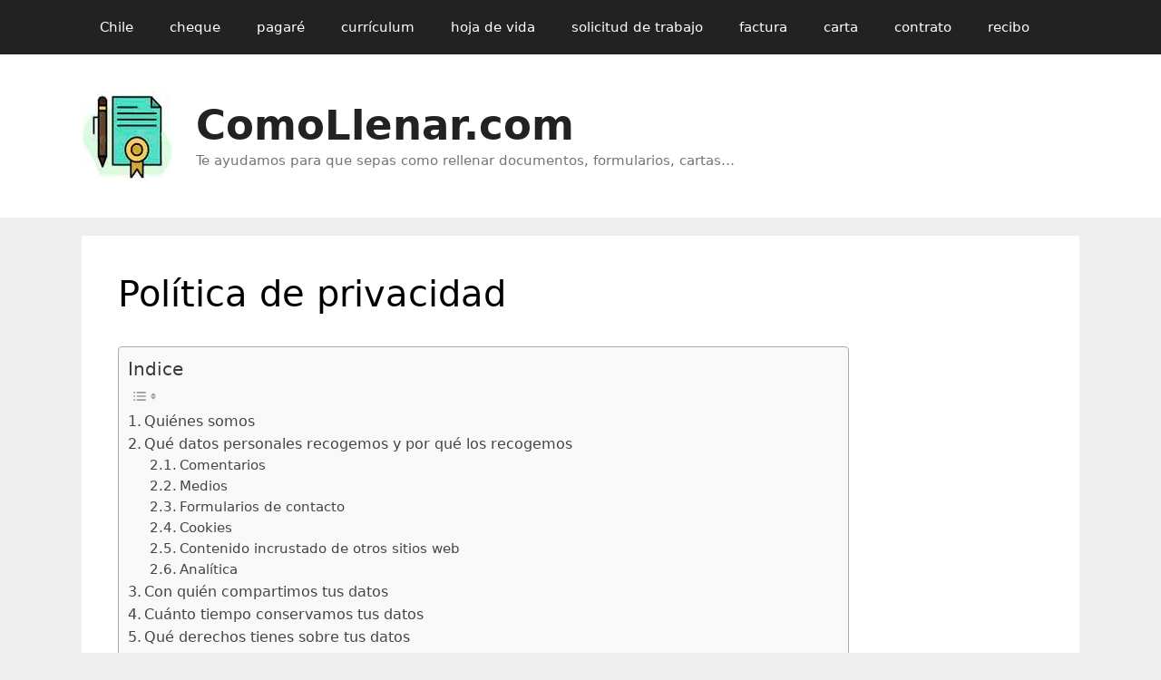

--- FILE ---
content_type: text/html; charset=UTF-8
request_url: https://comollenar.com/politica-privacidad/
body_size: 11069
content:
<!DOCTYPE html>
<html lang="es">
<head>
	<meta charset="UTF-8">
	<meta name='robots' content='noindex, nofollow' />
	<style>img:is([sizes="auto" i], [sizes^="auto," i]) { contain-intrinsic-size: 3000px 1500px }</style>
	<meta name="viewport" content="width=device-width, initial-scale=1">
	<!-- This site is optimized with the Yoast SEO Premium plugin v21.5 (Yoast SEO v24.1) - https://yoast.com/wordpress/plugins/seo/ -->
	<title>▷ Política de privacidad - ComoLlenar.com</title>
	<meta name="description" content="Quieres saber Política de privacidad correctamente. ✅ Te explico paso a paso como lo puedes hacer. Para que tenga completa validez." />
	<meta property="og:locale" content="es_ES" />
	<meta property="og:type" content="article" />
	<meta property="og:title" content="Política de privacidad" />
	<meta property="og:description" content="Quieres saber Política de privacidad correctamente. ✅ Te explico paso a paso como lo puedes hacer. Para que tenga completa validez." />
	<meta property="og:url" content="https://comollenar.com/politica-privacidad/" />
	<meta property="og:site_name" content="ComoLlenar.com" />
	<meta property="article:modified_time" content="2019-04-02T17:12:44+00:00" />
	<meta name="twitter:card" content="summary_large_image" />
	<meta name="twitter:label1" content="Tiempo de lectura" />
	<meta name="twitter:data1" content="4 minutos" />
	<script type="application/ld+json" class="yoast-schema-graph">{"@context":"https://schema.org","@graph":[{"@type":"WebPage","@id":"https://comollenar.com/politica-privacidad/","url":"https://comollenar.com/politica-privacidad/","name":"▷ Política de privacidad - ComoLlenar.com","isPartOf":{"@id":"https://comollenar.com/#website"},"datePublished":"2018-12-20T15:46:57+00:00","dateModified":"2019-04-02T17:12:44+00:00","description":"Quieres saber Política de privacidad correctamente. ✅ Te explico paso a paso como lo puedes hacer. Para que tenga completa validez.","breadcrumb":{"@id":"https://comollenar.com/politica-privacidad/#breadcrumb"},"inLanguage":"es","potentialAction":[{"@type":"ReadAction","target":["https://comollenar.com/politica-privacidad/"]}]},{"@type":"BreadcrumbList","@id":"https://comollenar.com/politica-privacidad/#breadcrumb","itemListElement":[{"@type":"ListItem","position":1,"name":"Portada","item":"https://comollenar.com/"},{"@type":"ListItem","position":2,"name":"Política de privacidad"}]},{"@type":"WebSite","@id":"https://comollenar.com/#website","url":"https://comollenar.com/","name":"ComoLlenar.com","description":"Te ayudamos  para que sepas como rellenar documentos, formularios, cartas...","publisher":{"@id":"https://comollenar.com/#organization"},"potentialAction":[{"@type":"SearchAction","target":{"@type":"EntryPoint","urlTemplate":"https://comollenar.com/?s={search_term_string}"},"query-input":{"@type":"PropertyValueSpecification","valueRequired":true,"valueName":"search_term_string"}}],"inLanguage":"es"},{"@type":"Organization","@id":"https://comollenar.com/#organization","name":"ComoLlenar.com","url":"https://comollenar.com/","logo":{"@type":"ImageObject","inLanguage":"es","@id":"https://comollenar.com/#/schema/logo/image/","url":"https://comollenar.com/wp-content/uploads/2020/02/cropped-comollenar.jpg","contentUrl":"https://comollenar.com/wp-content/uploads/2020/02/cropped-comollenar.jpg","width":100,"height":100,"caption":"ComoLlenar.com"},"image":{"@id":"https://comollenar.com/#/schema/logo/image/"}}]}</script>
	<!-- / Yoast SEO Premium plugin. -->


<link   rel='stylesheet' id='wp-block-library-css' href='https://comollenar.com/wp-includes/css/dist/block-library/style.min.css?ver=6.7.4' media='all' />
<link   rel='stylesheet' id='flex-posts-css' href='https://comollenar.com/wp-content/plugins/flex-posts/public/css/flex-posts.min.css?ver=1.11.0' media='all' />
<style id='classic-theme-styles-inline-css'>
/*! This file is auto-generated */
.wp-block-button__link{color:#fff;background-color:#32373c;border-radius:9999px;box-shadow:none;text-decoration:none;padding:calc(.667em + 2px) calc(1.333em + 2px);font-size:1.125em}.wp-block-file__button{background:#32373c;color:#fff;text-decoration:none}
</style>
<style id='global-styles-inline-css'>
:root{--wp--preset--aspect-ratio--square: 1;--wp--preset--aspect-ratio--4-3: 4/3;--wp--preset--aspect-ratio--3-4: 3/4;--wp--preset--aspect-ratio--3-2: 3/2;--wp--preset--aspect-ratio--2-3: 2/3;--wp--preset--aspect-ratio--16-9: 16/9;--wp--preset--aspect-ratio--9-16: 9/16;--wp--preset--color--black: #000000;--wp--preset--color--cyan-bluish-gray: #abb8c3;--wp--preset--color--white: #ffffff;--wp--preset--color--pale-pink: #f78da7;--wp--preset--color--vivid-red: #cf2e2e;--wp--preset--color--luminous-vivid-orange: #ff6900;--wp--preset--color--luminous-vivid-amber: #fcb900;--wp--preset--color--light-green-cyan: #7bdcb5;--wp--preset--color--vivid-green-cyan: #00d084;--wp--preset--color--pale-cyan-blue: #8ed1fc;--wp--preset--color--vivid-cyan-blue: #0693e3;--wp--preset--color--vivid-purple: #9b51e0;--wp--preset--color--contrast: var(--contrast);--wp--preset--color--contrast-2: var(--contrast-2);--wp--preset--color--contrast-3: var(--contrast-3);--wp--preset--color--base: var(--base);--wp--preset--color--base-2: var(--base-2);--wp--preset--color--base-3: var(--base-3);--wp--preset--color--accent: var(--accent);--wp--preset--gradient--vivid-cyan-blue-to-vivid-purple: linear-gradient(135deg,rgba(6,147,227,1) 0%,rgb(155,81,224) 100%);--wp--preset--gradient--light-green-cyan-to-vivid-green-cyan: linear-gradient(135deg,rgb(122,220,180) 0%,rgb(0,208,130) 100%);--wp--preset--gradient--luminous-vivid-amber-to-luminous-vivid-orange: linear-gradient(135deg,rgba(252,185,0,1) 0%,rgba(255,105,0,1) 100%);--wp--preset--gradient--luminous-vivid-orange-to-vivid-red: linear-gradient(135deg,rgba(255,105,0,1) 0%,rgb(207,46,46) 100%);--wp--preset--gradient--very-light-gray-to-cyan-bluish-gray: linear-gradient(135deg,rgb(238,238,238) 0%,rgb(169,184,195) 100%);--wp--preset--gradient--cool-to-warm-spectrum: linear-gradient(135deg,rgb(74,234,220) 0%,rgb(151,120,209) 20%,rgb(207,42,186) 40%,rgb(238,44,130) 60%,rgb(251,105,98) 80%,rgb(254,248,76) 100%);--wp--preset--gradient--blush-light-purple: linear-gradient(135deg,rgb(255,206,236) 0%,rgb(152,150,240) 100%);--wp--preset--gradient--blush-bordeaux: linear-gradient(135deg,rgb(254,205,165) 0%,rgb(254,45,45) 50%,rgb(107,0,62) 100%);--wp--preset--gradient--luminous-dusk: linear-gradient(135deg,rgb(255,203,112) 0%,rgb(199,81,192) 50%,rgb(65,88,208) 100%);--wp--preset--gradient--pale-ocean: linear-gradient(135deg,rgb(255,245,203) 0%,rgb(182,227,212) 50%,rgb(51,167,181) 100%);--wp--preset--gradient--electric-grass: linear-gradient(135deg,rgb(202,248,128) 0%,rgb(113,206,126) 100%);--wp--preset--gradient--midnight: linear-gradient(135deg,rgb(2,3,129) 0%,rgb(40,116,252) 100%);--wp--preset--font-size--small: 13px;--wp--preset--font-size--medium: 20px;--wp--preset--font-size--large: 36px;--wp--preset--font-size--x-large: 42px;--wp--preset--spacing--20: 0.44rem;--wp--preset--spacing--30: 0.67rem;--wp--preset--spacing--40: 1rem;--wp--preset--spacing--50: 1.5rem;--wp--preset--spacing--60: 2.25rem;--wp--preset--spacing--70: 3.38rem;--wp--preset--spacing--80: 5.06rem;--wp--preset--shadow--natural: 6px 6px 9px rgba(0, 0, 0, 0.2);--wp--preset--shadow--deep: 12px 12px 50px rgba(0, 0, 0, 0.4);--wp--preset--shadow--sharp: 6px 6px 0px rgba(0, 0, 0, 0.2);--wp--preset--shadow--outlined: 6px 6px 0px -3px rgba(255, 255, 255, 1), 6px 6px rgba(0, 0, 0, 1);--wp--preset--shadow--crisp: 6px 6px 0px rgba(0, 0, 0, 1);}:where(.is-layout-flex){gap: 0.5em;}:where(.is-layout-grid){gap: 0.5em;}body .is-layout-flex{display: flex;}.is-layout-flex{flex-wrap: wrap;align-items: center;}.is-layout-flex > :is(*, div){margin: 0;}body .is-layout-grid{display: grid;}.is-layout-grid > :is(*, div){margin: 0;}:where(.wp-block-columns.is-layout-flex){gap: 2em;}:where(.wp-block-columns.is-layout-grid){gap: 2em;}:where(.wp-block-post-template.is-layout-flex){gap: 1.25em;}:where(.wp-block-post-template.is-layout-grid){gap: 1.25em;}.has-black-color{color: var(--wp--preset--color--black) !important;}.has-cyan-bluish-gray-color{color: var(--wp--preset--color--cyan-bluish-gray) !important;}.has-white-color{color: var(--wp--preset--color--white) !important;}.has-pale-pink-color{color: var(--wp--preset--color--pale-pink) !important;}.has-vivid-red-color{color: var(--wp--preset--color--vivid-red) !important;}.has-luminous-vivid-orange-color{color: var(--wp--preset--color--luminous-vivid-orange) !important;}.has-luminous-vivid-amber-color{color: var(--wp--preset--color--luminous-vivid-amber) !important;}.has-light-green-cyan-color{color: var(--wp--preset--color--light-green-cyan) !important;}.has-vivid-green-cyan-color{color: var(--wp--preset--color--vivid-green-cyan) !important;}.has-pale-cyan-blue-color{color: var(--wp--preset--color--pale-cyan-blue) !important;}.has-vivid-cyan-blue-color{color: var(--wp--preset--color--vivid-cyan-blue) !important;}.has-vivid-purple-color{color: var(--wp--preset--color--vivid-purple) !important;}.has-black-background-color{background-color: var(--wp--preset--color--black) !important;}.has-cyan-bluish-gray-background-color{background-color: var(--wp--preset--color--cyan-bluish-gray) !important;}.has-white-background-color{background-color: var(--wp--preset--color--white) !important;}.has-pale-pink-background-color{background-color: var(--wp--preset--color--pale-pink) !important;}.has-vivid-red-background-color{background-color: var(--wp--preset--color--vivid-red) !important;}.has-luminous-vivid-orange-background-color{background-color: var(--wp--preset--color--luminous-vivid-orange) !important;}.has-luminous-vivid-amber-background-color{background-color: var(--wp--preset--color--luminous-vivid-amber) !important;}.has-light-green-cyan-background-color{background-color: var(--wp--preset--color--light-green-cyan) !important;}.has-vivid-green-cyan-background-color{background-color: var(--wp--preset--color--vivid-green-cyan) !important;}.has-pale-cyan-blue-background-color{background-color: var(--wp--preset--color--pale-cyan-blue) !important;}.has-vivid-cyan-blue-background-color{background-color: var(--wp--preset--color--vivid-cyan-blue) !important;}.has-vivid-purple-background-color{background-color: var(--wp--preset--color--vivid-purple) !important;}.has-black-border-color{border-color: var(--wp--preset--color--black) !important;}.has-cyan-bluish-gray-border-color{border-color: var(--wp--preset--color--cyan-bluish-gray) !important;}.has-white-border-color{border-color: var(--wp--preset--color--white) !important;}.has-pale-pink-border-color{border-color: var(--wp--preset--color--pale-pink) !important;}.has-vivid-red-border-color{border-color: var(--wp--preset--color--vivid-red) !important;}.has-luminous-vivid-orange-border-color{border-color: var(--wp--preset--color--luminous-vivid-orange) !important;}.has-luminous-vivid-amber-border-color{border-color: var(--wp--preset--color--luminous-vivid-amber) !important;}.has-light-green-cyan-border-color{border-color: var(--wp--preset--color--light-green-cyan) !important;}.has-vivid-green-cyan-border-color{border-color: var(--wp--preset--color--vivid-green-cyan) !important;}.has-pale-cyan-blue-border-color{border-color: var(--wp--preset--color--pale-cyan-blue) !important;}.has-vivid-cyan-blue-border-color{border-color: var(--wp--preset--color--vivid-cyan-blue) !important;}.has-vivid-purple-border-color{border-color: var(--wp--preset--color--vivid-purple) !important;}.has-vivid-cyan-blue-to-vivid-purple-gradient-background{background: var(--wp--preset--gradient--vivid-cyan-blue-to-vivid-purple) !important;}.has-light-green-cyan-to-vivid-green-cyan-gradient-background{background: var(--wp--preset--gradient--light-green-cyan-to-vivid-green-cyan) !important;}.has-luminous-vivid-amber-to-luminous-vivid-orange-gradient-background{background: var(--wp--preset--gradient--luminous-vivid-amber-to-luminous-vivid-orange) !important;}.has-luminous-vivid-orange-to-vivid-red-gradient-background{background: var(--wp--preset--gradient--luminous-vivid-orange-to-vivid-red) !important;}.has-very-light-gray-to-cyan-bluish-gray-gradient-background{background: var(--wp--preset--gradient--very-light-gray-to-cyan-bluish-gray) !important;}.has-cool-to-warm-spectrum-gradient-background{background: var(--wp--preset--gradient--cool-to-warm-spectrum) !important;}.has-blush-light-purple-gradient-background{background: var(--wp--preset--gradient--blush-light-purple) !important;}.has-blush-bordeaux-gradient-background{background: var(--wp--preset--gradient--blush-bordeaux) !important;}.has-luminous-dusk-gradient-background{background: var(--wp--preset--gradient--luminous-dusk) !important;}.has-pale-ocean-gradient-background{background: var(--wp--preset--gradient--pale-ocean) !important;}.has-electric-grass-gradient-background{background: var(--wp--preset--gradient--electric-grass) !important;}.has-midnight-gradient-background{background: var(--wp--preset--gradient--midnight) !important;}.has-small-font-size{font-size: var(--wp--preset--font-size--small) !important;}.has-medium-font-size{font-size: var(--wp--preset--font-size--medium) !important;}.has-large-font-size{font-size: var(--wp--preset--font-size--large) !important;}.has-x-large-font-size{font-size: var(--wp--preset--font-size--x-large) !important;}
:where(.wp-block-post-template.is-layout-flex){gap: 1.25em;}:where(.wp-block-post-template.is-layout-grid){gap: 1.25em;}
:where(.wp-block-columns.is-layout-flex){gap: 2em;}:where(.wp-block-columns.is-layout-grid){gap: 2em;}
:root :where(.wp-block-pullquote){font-size: 1.5em;line-height: 1.6;}
</style>
<link   rel='stylesheet' id='interlinkswp-css' href='https://comollenar.com/wp-content/plugins/interlinkswp/include/../assets/css/main.css?ver=2.4.4' media='all' />
<link   rel='stylesheet' id='kk-star-ratings-css' href='https://comollenar.com/wp-content/plugins/kk-star-ratings/src/core/public/css/kk-star-ratings.min.css?ver=5.4.10.1' media='all' />
<link   rel='stylesheet' id='crp-style-rounded-thumbs-css' href='https://comollenar.com/wp-content/plugins/contextual-related-posts/css/rounded-thumbs.min.css?ver=3.6.1' media='all' />
<style id='crp-style-rounded-thumbs-inline-css'>

			.crp_related.crp-rounded-thumbs a {
				width: 150px;
                height: 150px;
				text-decoration: none;
			}
			.crp_related.crp-rounded-thumbs img {
				max-width: 150px;
				margin: auto;
			}
			.crp_related.crp-rounded-thumbs .crp_title {
				width: 100%;
			}
			
</style>
<link   rel='stylesheet' id='ez-toc-css' href='https://comollenar.com/wp-content/plugins/easy-table-of-contents/assets/css/screen.min.css?ver=2.0.71' media='all' />
<style id='ez-toc-inline-css'>
div#ez-toc-container .ez-toc-title {font-size: 120%;}div#ez-toc-container .ez-toc-title {font-weight: 500;}div#ez-toc-container ul li {font-size: 95%;}div#ez-toc-container ul li {font-weight: 500;}div#ez-toc-container nav ul ul li {font-size: 90%;}
.ez-toc-container-direction {direction: ltr;}.ez-toc-counter ul{counter-reset: item ;}.ez-toc-counter nav ul li a::before {content: counters(item, '.', decimal) '. ';display: inline-block;counter-increment: item;flex-grow: 0;flex-shrink: 0;margin-right: .2em; float: left; }.ez-toc-widget-direction {direction: ltr;}.ez-toc-widget-container ul{counter-reset: item ;}.ez-toc-widget-container nav ul li a::before {content: counters(item, '.', decimal) '. ';display: inline-block;counter-increment: item;flex-grow: 0;flex-shrink: 0;margin-right: .2em; float: left; }
</style>
<link   rel='stylesheet' id='generate-style-grid-css' href='https://comollenar.com/wp-content/themes/generatepress/assets/css/unsemantic-grid.min.css?ver=3.5.1' media='all' />
<link   rel='stylesheet' id='generate-style-css' href='https://comollenar.com/wp-content/themes/generatepress/assets/css/style.min.css?ver=3.5.1' media='all' />
<style id='generate-style-inline-css'>
.entry-header .entry-meta {display:none;}
body{background-color:#efefef;color:#3a3a3a;}a{color:#1e73be;}a:hover, a:focus, a:active{color:#000000;}body .grid-container{max-width:1100px;}.wp-block-group__inner-container{max-width:1100px;margin-left:auto;margin-right:auto;}.dropdown-click .main-navigation ul ul{display:none;visibility:hidden;}.dropdown-click .main-navigation ul ul ul.toggled-on{left:0;top:auto;position:relative;box-shadow:none;border-bottom:1px solid rgba(0,0,0,0.05);}.dropdown-click .main-navigation ul ul li:last-child > ul.toggled-on{border-bottom:0;}.dropdown-click .main-navigation ul.toggled-on, .dropdown-click .main-navigation ul li.sfHover > ul.toggled-on{display:block;left:auto;right:auto;opacity:1;visibility:visible;pointer-events:auto;height:auto;overflow:visible;float:none;}.dropdown-click .main-navigation.sub-menu-left .sub-menu.toggled-on, .dropdown-click .main-navigation.sub-menu-left ul li.sfHover > ul.toggled-on{right:0;}.dropdown-click nav ul ul ul{background-color:transparent;}.dropdown-click .widget-area .main-navigation ul ul{top:auto;position:absolute;float:none;width:100%;left:-99999px;}.dropdown-click .widget-area .main-navigation ul ul.toggled-on{position:relative;left:0;right:0;}.dropdown-click .widget-area.sidebar .main-navigation ul li.sfHover ul, .dropdown-click .widget-area.sidebar .main-navigation ul li:hover ul{right:0;left:0;}.dropdown-click .sfHover > a > .dropdown-menu-toggle > .gp-icon svg{transform:rotate(180deg);}.menu-item-has-children  .dropdown-menu-toggle[role="presentation"]{pointer-events:none;}:root{--contrast:#222222;--contrast-2:#575760;--contrast-3:#b2b2be;--base:#f0f0f0;--base-2:#f7f8f9;--base-3:#ffffff;--accent:#1e73be;}:root .has-contrast-color{color:var(--contrast);}:root .has-contrast-background-color{background-color:var(--contrast);}:root .has-contrast-2-color{color:var(--contrast-2);}:root .has-contrast-2-background-color{background-color:var(--contrast-2);}:root .has-contrast-3-color{color:var(--contrast-3);}:root .has-contrast-3-background-color{background-color:var(--contrast-3);}:root .has-base-color{color:var(--base);}:root .has-base-background-color{background-color:var(--base);}:root .has-base-2-color{color:var(--base-2);}:root .has-base-2-background-color{background-color:var(--base-2);}:root .has-base-3-color{color:var(--base-3);}:root .has-base-3-background-color{background-color:var(--base-3);}:root .has-accent-color{color:var(--accent);}:root .has-accent-background-color{background-color:var(--accent);}body, button, input, select, textarea{font-family:-apple-system, system-ui, BlinkMacSystemFont, "Segoe UI", Helvetica, Arial, sans-serif, "Apple Color Emoji", "Segoe UI Emoji", "Segoe UI Symbol";}body{line-height:1.5;}.entry-content > [class*="wp-block-"]:not(:last-child):not(.wp-block-heading){margin-bottom:1.5em;}.main-title{font-size:45px;}.main-navigation .main-nav ul ul li a{font-size:14px;}.sidebar .widget, .footer-widgets .widget{font-size:17px;}h1{font-weight:300;font-size:40px;}h2{font-weight:300;font-size:30px;}h3{font-size:22px;}h4{font-size:inherit;}h5{font-size:inherit;}@media (max-width:768px){.main-title{font-size:30px;}h1{font-size:30px;}h2{font-size:25px;}}.top-bar{background-color:#636363;color:#ffffff;}.top-bar a{color:#ffffff;}.top-bar a:hover{color:#303030;}.site-header{background-color:#ffffff;color:#3a3a3a;}.site-header a{color:#3a3a3a;}.main-title a,.main-title a:hover{color:#222222;}.site-description{color:#757575;}.main-navigation,.main-navigation ul ul{background-color:#222222;}.main-navigation .main-nav ul li a, .main-navigation .menu-toggle, .main-navigation .menu-bar-items{color:#ffffff;}.main-navigation .main-nav ul li:not([class*="current-menu-"]):hover > a, .main-navigation .main-nav ul li:not([class*="current-menu-"]):focus > a, .main-navigation .main-nav ul li.sfHover:not([class*="current-menu-"]) > a, .main-navigation .menu-bar-item:hover > a, .main-navigation .menu-bar-item.sfHover > a{color:#ffffff;background-color:#3f3f3f;}button.menu-toggle:hover,button.menu-toggle:focus,.main-navigation .mobile-bar-items a,.main-navigation .mobile-bar-items a:hover,.main-navigation .mobile-bar-items a:focus{color:#ffffff;}.main-navigation .main-nav ul li[class*="current-menu-"] > a{color:#ffffff;background-color:#3f3f3f;}.navigation-search input[type="search"],.navigation-search input[type="search"]:active, .navigation-search input[type="search"]:focus, .main-navigation .main-nav ul li.search-item.active > a, .main-navigation .menu-bar-items .search-item.active > a{color:#ffffff;background-color:#3f3f3f;}.main-navigation ul ul{background-color:#3f3f3f;}.main-navigation .main-nav ul ul li a{color:#ffffff;}.main-navigation .main-nav ul ul li:not([class*="current-menu-"]):hover > a,.main-navigation .main-nav ul ul li:not([class*="current-menu-"]):focus > a, .main-navigation .main-nav ul ul li.sfHover:not([class*="current-menu-"]) > a{color:#ffffff;background-color:#4f4f4f;}.main-navigation .main-nav ul ul li[class*="current-menu-"] > a{color:#ffffff;background-color:#4f4f4f;}.separate-containers .inside-article, .separate-containers .comments-area, .separate-containers .page-header, .one-container .container, .separate-containers .paging-navigation, .inside-page-header{background-color:#ffffff;}.entry-meta{color:#595959;}.entry-meta a{color:#595959;}.entry-meta a:hover{color:#1e73be;}h1{color:#000000;}h2{color:#000000;}h3{color:#000000;}.sidebar .widget{background-color:#ffffff;}.sidebar .widget .widget-title{color:#000000;}.footer-widgets{background-color:#ffffff;}.footer-widgets .widget-title{color:#000000;}.site-info{color:#ffffff;background-color:#222222;}.site-info a{color:#ffffff;}.site-info a:hover{color:#606060;}.footer-bar .widget_nav_menu .current-menu-item a{color:#606060;}input[type="text"],input[type="email"],input[type="url"],input[type="password"],input[type="search"],input[type="tel"],input[type="number"],textarea,select{color:#666666;background-color:#fafafa;border-color:#cccccc;}input[type="text"]:focus,input[type="email"]:focus,input[type="url"]:focus,input[type="password"]:focus,input[type="search"]:focus,input[type="tel"]:focus,input[type="number"]:focus,textarea:focus,select:focus{color:#666666;background-color:#ffffff;border-color:#bfbfbf;}button,html input[type="button"],input[type="reset"],input[type="submit"],a.button,a.wp-block-button__link:not(.has-background){color:#ffffff;background-color:#1b5317;}button:hover,html input[type="button"]:hover,input[type="reset"]:hover,input[type="submit"]:hover,a.button:hover,button:focus,html input[type="button"]:focus,input[type="reset"]:focus,input[type="submit"]:focus,a.button:focus,a.wp-block-button__link:not(.has-background):active,a.wp-block-button__link:not(.has-background):focus,a.wp-block-button__link:not(.has-background):hover{color:#ffffff;background-color:#1da719;}a.generate-back-to-top{background-color:rgba( 0,0,0,0.4 );color:#ffffff;}a.generate-back-to-top:hover,a.generate-back-to-top:focus{background-color:rgba( 0,0,0,0.6 );color:#ffffff;}:root{--gp-search-modal-bg-color:var(--base-3);--gp-search-modal-text-color:var(--contrast);--gp-search-modal-overlay-bg-color:rgba(0,0,0,0.2);}@media (max-width:768px){.main-navigation .menu-bar-item:hover > a, .main-navigation .menu-bar-item.sfHover > a{background:none;color:#ffffff;}}.inside-top-bar{padding:10px;}.inside-header{padding:40px;}.site-main .wp-block-group__inner-container{padding:40px;}.entry-content .alignwide, body:not(.no-sidebar) .entry-content .alignfull{margin-left:-40px;width:calc(100% + 80px);max-width:calc(100% + 80px);}.rtl .menu-item-has-children .dropdown-menu-toggle{padding-left:20px;}.rtl .main-navigation .main-nav ul li.menu-item-has-children > a{padding-right:20px;}.site-info{padding:20px;}@media (max-width:768px){.separate-containers .inside-article, .separate-containers .comments-area, .separate-containers .page-header, .separate-containers .paging-navigation, .one-container .site-content, .inside-page-header{padding:30px;}.site-main .wp-block-group__inner-container{padding:30px;}.site-info{padding-right:10px;padding-left:10px;}.entry-content .alignwide, body:not(.no-sidebar) .entry-content .alignfull{margin-left:-30px;width:calc(100% + 60px);max-width:calc(100% + 60px);}}.one-container .sidebar .widget{padding:0px;}/* End cached CSS */@media (max-width:768px){.main-navigation .menu-toggle,.main-navigation .mobile-bar-items,.sidebar-nav-mobile:not(#sticky-placeholder){display:block;}.main-navigation ul,.gen-sidebar-nav{display:none;}[class*="nav-float-"] .site-header .inside-header > *{float:none;clear:both;}}
</style>
<link   rel='stylesheet' id='generate-mobile-style-css' href='https://comollenar.com/wp-content/themes/generatepress/assets/css/mobile.min.css?ver=3.5.1' media='all' />
<link   rel='stylesheet' id='generate-font-icons-css' href='https://comollenar.com/wp-content/themes/generatepress/assets/css/components/font-icons.min.css?ver=3.5.1' media='all' />
<link   rel='stylesheet' id='generate-blog-css' href='https://comollenar.com/wp-content/plugins/gp-premium/blog/functions/css/style-min.css?ver=1.7.7' media='all' />
<link rel="alternate" title="oEmbed (JSON)" type="application/json+oembed" href="https://comollenar.com/wp-json/oembed/1.0/embed?url=https%3A%2F%2Fcomollenar.com%2Fpolitica-privacidad%2F" />
<link rel="alternate" title="oEmbed (XML)" type="text/xml+oembed" href="https://comollenar.com/wp-json/oembed/1.0/embed?url=https%3A%2F%2Fcomollenar.com%2Fpolitica-privacidad%2F&#038;format=xml" />

<style>.recentcomments a{display:inline !important;padding:0 !important;margin:0 !important;}</style><script async src="https://pagead2.googlesyndication.com/pagead/js/adsbygoogle.js?client=ca-pub-9398857986373962"
     crossorigin="anonymous"></script><link rel="icon" href="https://comollenar.com/wp-content/uploads/2020/02/cropped-comollenar-1-32x32.jpg" sizes="32x32" />
<link rel="icon" href="https://comollenar.com/wp-content/uploads/2020/02/cropped-comollenar-1-192x192.jpg" sizes="192x192" />
<link rel="apple-touch-icon" href="https://comollenar.com/wp-content/uploads/2020/02/cropped-comollenar-1-180x180.jpg" />
<meta name="msapplication-TileImage" content="https://comollenar.com/wp-content/uploads/2020/02/cropped-comollenar-1-270x270.jpg" />
		<style id="wp-custom-css">
			h4 {
    font-size: 18px;
    margin-bottom: 20px;
    line-height: 1.2em;
    font-weight: 500;
    text-transform: none;
}		</style>
		</head>

<body class="privacy-policy page-template-default page page-id-3 wp-custom-logo wp-embed-responsive post-image-aligned-center no-sidebar nav-above-header separate-containers fluid-header active-footer-widgets-0 nav-aligned-left header-aligned-left dropdown-click dropdown-click-menu-item" itemtype="https://schema.org/WebPage" itemscope>
	<a class="screen-reader-text skip-link" href="#content" title="Saltar al contenido">Saltar al contenido</a>		<nav class="main-navigation sub-menu-right" id="site-navigation" aria-label="Principal"  itemtype="https://schema.org/SiteNavigationElement" itemscope>
			<div class="inside-navigation grid-container grid-parent">
								<button class="menu-toggle" aria-controls="primary-menu" aria-expanded="false">
					<span class="mobile-menu">Menú</span>				</button>
				<div id="primary-menu" class="main-nav"><ul id="menu-menu" class=" menu sf-menu"><li id="menu-item-642" class="menu-item menu-item-type-custom menu-item-object-custom menu-item-642"><a href="https://comollenar.com/chile/">Chile</a></li>
<li id="menu-item-105" class="menu-item menu-item-type-post_type menu-item-object-page menu-item-105"><a href="https://comollenar.com/cheque/">cheque</a></li>
<li id="menu-item-125" class="menu-item menu-item-type-post_type menu-item-object-page menu-item-125"><a href="https://comollenar.com/pagare/">pagaré</a></li>
<li id="menu-item-286" class="menu-item menu-item-type-post_type menu-item-object-page menu-item-286"><a href="https://comollenar.com/curriculum-vitae/">currículum</a></li>
<li id="menu-item-190" class="menu-item menu-item-type-post_type menu-item-object-page menu-item-190"><a href="https://comollenar.com/hoja-de-vida/">hoja de vida</a></li>
<li id="menu-item-104" class="menu-item menu-item-type-post_type menu-item-object-page menu-item-104"><a href="https://comollenar.com/solicitud-empleo/">solicitud de trabajo</a></li>
<li id="menu-item-147" class="menu-item menu-item-type-post_type menu-item-object-page menu-item-147"><a href="https://comollenar.com/factura/">factura</a></li>
<li id="menu-item-725" class="menu-item menu-item-type-custom menu-item-object-custom menu-item-725"><a href="https://comollenar.com/carta/">carta</a></li>
<li id="menu-item-137" class="menu-item menu-item-type-post_type menu-item-object-page menu-item-137"><a href="https://comollenar.com/contrato-de-arrendamiento/">contrato</a></li>
<li id="menu-item-303" class="menu-item menu-item-type-post_type menu-item-object-page menu-item-303"><a href="https://comollenar.com/recibo/">recibo</a></li>
</ul></div>			</div>
		</nav>
				<header class="site-header" id="masthead" aria-label="Sitio"  itemtype="https://schema.org/WPHeader" itemscope>
			<div class="inside-header grid-container grid-parent">
				<div class="site-branding-container"><div class="site-logo">
					<a href="https://comollenar.com/" rel="home">
						<img  class="header-image is-logo-image" alt="ComoLlenar.com" src="https://comollenar.com/wp-content/uploads/2020/02/cropped-comollenar.jpg" />
					</a>
				</div><div class="site-branding">
						<p class="main-title" itemprop="headline">
					<a href="https://comollenar.com/" rel="home">ComoLlenar.com</a>
				</p>
						<p class="site-description" itemprop="description">Te ayudamos  para que sepas como rellenar documentos, formularios, cartas…</p>
					</div></div>			</div>
		</header>
		
	<div class="site grid-container container hfeed grid-parent" id="page">
				<div class="site-content" id="content">
			
	<div class="content-area grid-parent mobile-grid-100 grid-100 tablet-grid-100" id="primary">
		<main class="site-main" id="main">
			
<article id="post-3" class="post-3 page type-page status-publish" itemtype="https://schema.org/CreativeWork" itemscope>
	<div class="inside-article">
		
			<header class="entry-header">
				<h1 class="entry-title" itemprop="headline">Política de privacidad</h1>			</header>

			
		<div class="entry-content" itemprop="text">
			
<div id="ez-toc-container" class="ez-toc-v2_0_71 counter-hierarchy ez-toc-counter ez-toc-grey ez-toc-container-direction">
<p class="ez-toc-title" style="cursor:inherit">Indice</p>
<label for="ez-toc-cssicon-toggle-item-696d050331844" class="ez-toc-cssicon-toggle-label"><span class=""><span class="eztoc-hide" style="display:none;">Toggle</span><span class="ez-toc-icon-toggle-span"><svg style="fill: #999;color:#999" xmlns="http://www.w3.org/2000/svg" class="list-377408" width="20px" height="20px" viewBox="0 0 24 24" fill="none"><path d="M6 6H4v2h2V6zm14 0H8v2h12V6zM4 11h2v2H4v-2zm16 0H8v2h12v-2zM4 16h2v2H4v-2zm16 0H8v2h12v-2z" fill="currentColor"></path></svg><svg style="fill: #999;color:#999" class="arrow-unsorted-368013" xmlns="http://www.w3.org/2000/svg" width="10px" height="10px" viewBox="0 0 24 24" version="1.2" baseProfile="tiny"><path d="M18.2 9.3l-6.2-6.3-6.2 6.3c-.2.2-.3.4-.3.7s.1.5.3.7c.2.2.4.3.7.3h11c.3 0 .5-.1.7-.3.2-.2.3-.5.3-.7s-.1-.5-.3-.7zM5.8 14.7l6.2 6.3 6.2-6.3c.2-.2.3-.5.3-.7s-.1-.5-.3-.7c-.2-.2-.4-.3-.7-.3h-11c-.3 0-.5.1-.7.3-.2.2-.3.5-.3.7s.1.5.3.7z"/></svg></span></span></label><input type="checkbox"  id="ez-toc-cssicon-toggle-item-696d050331844"  aria-label="Toggle" /><nav><ul class='ez-toc-list ez-toc-list-level-1 ' ><li class='ez-toc-page-1 ez-toc-heading-level-2'><a class="ez-toc-link ez-toc-heading-1" href="#Quienes_somos" title="Quiénes somos">Quiénes somos</a></li><li class='ez-toc-page-1 ez-toc-heading-level-2'><a class="ez-toc-link ez-toc-heading-2" href="#Que_datos_personales_recogemos_y_por_que_los_recogemos" title="Qué datos personales recogemos y por qué los recogemos">Qué datos personales recogemos y por qué los recogemos</a><ul class='ez-toc-list-level-3' ><li class='ez-toc-heading-level-3'><a class="ez-toc-link ez-toc-heading-3" href="#Comentarios" title="Comentarios">Comentarios</a></li><li class='ez-toc-page-1 ez-toc-heading-level-3'><a class="ez-toc-link ez-toc-heading-4" href="#Medios" title="Medios">Medios</a></li><li class='ez-toc-page-1 ez-toc-heading-level-3'><a class="ez-toc-link ez-toc-heading-5" href="#Formularios_de_contacto" title="Formularios de contacto">Formularios de contacto</a></li><li class='ez-toc-page-1 ez-toc-heading-level-3'><a class="ez-toc-link ez-toc-heading-6" href="#Cookies" title="Cookies">Cookies</a></li><li class='ez-toc-page-1 ez-toc-heading-level-3'><a class="ez-toc-link ez-toc-heading-7" href="#Contenido_incrustado_de_otros_sitios_web" title="Contenido incrustado de otros sitios web">Contenido incrustado de otros sitios web</a></li><li class='ez-toc-page-1 ez-toc-heading-level-3'><a class="ez-toc-link ez-toc-heading-8" href="#Analitica" title="Analítica">Analítica</a></li></ul></li><li class='ez-toc-page-1 ez-toc-heading-level-2'><a class="ez-toc-link ez-toc-heading-9" href="#Con_quien_compartimos_tus_datos" title="Con quién compartimos tus datos">Con quién compartimos tus datos</a></li><li class='ez-toc-page-1 ez-toc-heading-level-2'><a class="ez-toc-link ez-toc-heading-10" href="#Cuanto_tiempo_conservamos_tus_datos" title="Cuánto tiempo conservamos tus datos">Cuánto tiempo conservamos tus datos</a></li><li class='ez-toc-page-1 ez-toc-heading-level-2'><a class="ez-toc-link ez-toc-heading-11" href="#Que_derechos_tienes_sobre_tus_datos" title="Qué derechos tienes sobre tus datos">Qué derechos tienes sobre tus datos</a></li><li class='ez-toc-page-1 ez-toc-heading-level-2'><a class="ez-toc-link ez-toc-heading-12" href="#Donde_enviamos_tus_datos" title="Dónde enviamos tus datos">Dónde enviamos tus datos</a></li><li class='ez-toc-page-1 ez-toc-heading-level-2'><a class="ez-toc-link ez-toc-heading-13" href="#Tu_informacion_de_contacto" title="Tu información de contacto">Tu información de contacto</a></li><li class='ez-toc-page-1 ez-toc-heading-level-2'><a class="ez-toc-link ez-toc-heading-14" href="#Informacion_adicional" title="Información adicional">Información adicional</a><ul class='ez-toc-list-level-3' ><li class='ez-toc-heading-level-3'><a class="ez-toc-link ez-toc-heading-15" href="#Como_protegemos_tus_datos" title="Cómo protegemos tus datos">Cómo protegemos tus datos</a></li><li class='ez-toc-page-1 ez-toc-heading-level-3'><a class="ez-toc-link ez-toc-heading-16" href="#Que_procedimientos_utilizamos_contra_las_brechas_de_datos" title="Qué procedimientos utilizamos contra las brechas de datos">Qué procedimientos utilizamos contra las brechas de datos</a></li><li class='ez-toc-page-1 ez-toc-heading-level-3'><a class="ez-toc-link ez-toc-heading-17" href="#De_que_terceros_recibimos_datos" title="De qué terceros recibimos datos">De qué terceros recibimos datos</a></li><li class='ez-toc-page-1 ez-toc-heading-level-3'><a class="ez-toc-link ez-toc-heading-18" href="#Que_tipo_de_toma_de_decisiones_automatizada_yo_perfilado_hacemos_con_los_datos_del_usuario" title="Qué tipo de toma de decisiones automatizada y/o perfilado hacemos con los datos del usuario">Qué tipo de toma de decisiones automatizada y/o perfilado hacemos con los datos del usuario</a></li><li class='ez-toc-page-1 ez-toc-heading-level-3'><a class="ez-toc-link ez-toc-heading-19" href="#Requerimientos_regulatorios_de_revelacion_de_informacion_del_sector" title="Requerimientos regulatorios de revelación de información del sector">Requerimientos regulatorios de revelación de información del sector</a></li></ul></li></ul></nav></div>
<h2 class="wp-block-heading"><span class="ez-toc-section" id="Quienes_somos"></span>Quiénes somos<span class="ez-toc-section-end"></span></h2>



<p>La dirección de nuestra web es: https://comollenar.com</p><div class="interlinks design-buttons"><strong>También te puede interesar:</strong><ul><li><a href="https://comollenar.com/factura/">Como llenar una factura manual</a></li><li><a href="https://comollenar.com/cheque/">Cómo se llena un cheque</a></li><li><a href="https://comollenar.com/carta-poder/">Como se llena una carta poder ejemplo</a></li><li><a href="https://comollenar.com/libro-diario-contabilidad/">Como llenar un libro de contabilidad</a></li><li><a href="https://comollenar.com/sobre-de-carta/">Llenar un sobre de carta</a></li></ul></div>



<h2 class="wp-block-heading"><span class="ez-toc-section" id="Que_datos_personales_recogemos_y_por_que_los_recogemos"></span>Qué datos personales recogemos y por qué los recogemos<span class="ez-toc-section-end"></span></h2>



<h3 class="wp-block-heading"><span class="ez-toc-section" id="Comentarios"></span>Comentarios<span class="ez-toc-section-end"></span></h3>



<p>Cuando los visitantes dejan comentarios en la web, recopilamos los datos que se muestran en el formulario de comentarios, así como la dirección IP del visitante y la cadena de agentes de usuario del navegador para ayudar a la detección de spam.</p>



<p>Una cadena anónima creada a partir de tu dirección de correo electrónico (también llamada hash) puede ser proporcionada al servicio de Gravatar para ver si la estás usando. La política de privacidad del servicio Gravatar está disponible aquí: https://automattic.com/privacy/. Después de la aprobación de tu comentario, la imagen de tu perfil es visible para el público en el contexto de su comentario.</p>



<h3 class="wp-block-heading"><span class="ez-toc-section" id="Medios"></span>Medios<span class="ez-toc-section-end"></span></h3>



<p>Si subes imágenes a la web deberías evitar subir imágenes con datos de ubicación (GPS EXIF) incluidos. Los visitantes de la web pueden descargar y extraer cualquier dato de localización de las imágenes de la web.</p>



<h3 class="wp-block-heading"><span class="ez-toc-section" id="Formularios_de_contacto"></span>Formularios de contacto<span class="ez-toc-section-end"></span></h3>



<h3 class="wp-block-heading"><span class="ez-toc-section" id="Cookies"></span>Cookies<span class="ez-toc-section-end"></span></h3>



<p>Si dejas un comentario en nuestro sitio puedes elegir guardar tu nombre, dirección de correo electrónico y web en cookies. Esto es para tu comodidad, para que no tengas que volver a rellenar tus datos cuando dejes otro comentario. Estas cookies tendrán una duración de un año.</p>



<p>Si tienes una cuenta y te conectas a este sitio, instalaremos una cookie temporal para determinar si tu navegador acepta cookies. Esta cookie no contiene datos personales y se elimina al cerrar el navegador.</p>



<p>Cuando inicias sesión, también instalaremos varias cookies para guardar tu información de inicio de sesión y tus opciones de visualización de pantalla. Las cookies de inicio de sesión duran dos días, y las cookies de opciones de pantalla duran un año. Si seleccionas «Recordarme», tu inicio de sesión perdurará durante dos semanas. Si sales de tu cuenta, las cookies de inicio de sesión se eliminarán.</p>



<p>Si editas o publicas un artículo se guardará una cookie adicional en tu navegador. Esta cookie no incluye datos personales y simplemente indica el ID del artículo que acabas de editar. Caduca después de 1 día.</p>



<h3 class="wp-block-heading"><span class="ez-toc-section" id="Contenido_incrustado_de_otros_sitios_web"></span>Contenido incrustado de otros sitios web<span class="ez-toc-section-end"></span></h3>



<p>Los artículos de este sitio pueden incluir contenido incrustado (por ejemplo, vídeos, imágenes, artículos, etc.). El contenido incrustado de otras web se comporta exactamente de la misma manera que si el visitante hubiera visitado la otra web.</p>



<p>Estas web pueden recopilar datos sobre ti, utilizar cookies, incrustar un seguimiento adicional de terceros, y supervisar tu interacción con ese contenido incrustado, incluido el seguimiento de tu interacción con el contenido incrustado si tienes una cuenta y estás conectado a esa web.</p>



<h3 class="wp-block-heading"><span class="ez-toc-section" id="Analitica"></span>Analítica<span class="ez-toc-section-end"></span></h3>



<h2 class="wp-block-heading"><span class="ez-toc-section" id="Con_quien_compartimos_tus_datos"></span>Con quién compartimos tus datos<span class="ez-toc-section-end"></span></h2>



<h2 class="wp-block-heading"><span class="ez-toc-section" id="Cuanto_tiempo_conservamos_tus_datos"></span>Cuánto tiempo conservamos tus datos<span class="ez-toc-section-end"></span></h2>



<p>Si dejas un comentario, el comentario y sus metadatos se conservan indefinidamente. Esto es para que podamos reconocer y aprobar comentarios sucesivos automáticamente en lugar de mantenerlos en una cola de moderación.</p>



<p>De los usuarios que se registran en nuestra web (si los hay), también almacenamos la información personal que proporcionan en su perfil de usuario. Todos los usuarios pueden ver, editar o eliminar su información personal en cualquier momento (excepto que no pueden cambiar su nombre de usuario). Los administradores de la web también pueden ver y editar esa información.</p>



<h2 class="wp-block-heading"><span class="ez-toc-section" id="Que_derechos_tienes_sobre_tus_datos"></span>Qué derechos tienes sobre tus datos<span class="ez-toc-section-end"></span></h2>



<p>Si tienes una cuenta o has dejado comentarios en esta web, puedes solicitar recibir un archivo de exportación de los datos personales que tenemos sobre ti, incluyendo cualquier dato que nos hayas proporcionado. También puedes solicitar que eliminemos cualquier dato personal que tengamos sobre ti. Esto no incluye ningún dato que estemos obligados a conservar con fines administrativos, legales o de seguridad.</p>



<h2 class="wp-block-heading"><span class="ez-toc-section" id="Donde_enviamos_tus_datos"></span>Dónde enviamos tus datos<span class="ez-toc-section-end"></span></h2>



<p>Los comentarios de los visitantes puede que los revise un servicio de detección automática de spam.</p>



<h2 class="wp-block-heading"><span class="ez-toc-section" id="Tu_informacion_de_contacto"></span>Tu información de contacto<span class="ez-toc-section-end"></span></h2>



<h2 class="wp-block-heading"><span class="ez-toc-section" id="Informacion_adicional"></span>Información adicional<span class="ez-toc-section-end"></span></h2>



<h3 class="wp-block-heading"><span class="ez-toc-section" id="Como_protegemos_tus_datos"></span>Cómo protegemos tus datos<span class="ez-toc-section-end"></span></h3>



<h3 class="wp-block-heading"><span class="ez-toc-section" id="Que_procedimientos_utilizamos_contra_las_brechas_de_datos"></span>Qué procedimientos utilizamos contra las brechas de datos<span class="ez-toc-section-end"></span></h3>



<h3 class="wp-block-heading"><span class="ez-toc-section" id="De_que_terceros_recibimos_datos"></span>De qué terceros recibimos datos<span class="ez-toc-section-end"></span></h3>



<h3 class="wp-block-heading"><span class="ez-toc-section" id="Que_tipo_de_toma_de_decisiones_automatizada_yo_perfilado_hacemos_con_los_datos_del_usuario"></span>Qué tipo de toma de decisiones automatizada y/o perfilado hacemos con los datos del usuario<span class="ez-toc-section-end"></span></h3>



<h3 class="wp-block-heading"><span class="ez-toc-section" id="Requerimientos_regulatorios_de_revelacion_de_informacion_del_sector"></span>Requerimientos regulatorios de revelación de información del sector<span class="ez-toc-section-end"></span></h3>
</p>		</div>

			</div>
</article>
		</main>
	</div>

	
	</div>
</div>


<div class="site-footer">
			<footer class="site-info" aria-label="Sitio"  itemtype="https://schema.org/WPFooter" itemscope>
			<div class="inside-site-info">
								<div class="copyright-bar">
					<a href="https://comollenar.com/contactar/">[Contactar]</a> - <a href="https://comollenar.com/politica-privacidad/">[Política de privacidad]</a> - ComoLlenar.com © 2026 
<br />
<a href="https://www.dmca.com/compliance/comollenar.com" title="DMCA Compliance information for comollenar.com"><img src="https://www.dmca.com/img/dmca-compliant-white-bg.png" /></a>				</div>
			</div>
		</footer>
		</div>

<script id="generate-a11y">!function(){"use strict";if("querySelector"in document&&"addEventListener"in window){var e=document.body;e.addEventListener("mousedown",function(){e.classList.add("using-mouse")}),e.addEventListener("keydown",function(){e.classList.remove("using-mouse")})}}();</script><script id="kk-star-ratings-js-extra">
var kk_star_ratings = {"action":"kk-star-ratings","endpoint":"https:\/\/comollenar.com\/wp-admin\/admin-ajax.php","nonce":"6991753f9c"};
</script>
<script   src="https://comollenar.com/wp-content/plugins/kk-star-ratings/src/core/public/js/kk-star-ratings.min.js?ver=5.4.10.1" id="kk-star-ratings-js"></script>
<!--[if lte IE 11]>
<script   src="https://comollenar.com/wp-content/themes/generatepress/assets/js/classList.min.js?ver=3.5.1" id="generate-classlist-js"></script>
<![endif]-->
<script id="generate-menu-js-extra">
var generatepressMenu = {"toggleOpenedSubMenus":"1","openSubMenuLabel":"Abrir el submen\u00fa","closeSubMenuLabel":"Cerrar el submen\u00fa"};
</script>
<script   src="https://comollenar.com/wp-content/themes/generatepress/assets/js/menu.min.js?ver=3.5.1" id="generate-menu-js"></script>
<script id="generate-dropdown-click-js-extra">
var generatepressDropdownClick = {"openSubMenuLabel":"Abrir el submen\u00fa","closeSubMenuLabel":"Cerrar el submen\u00fa"};
</script>
<script   src="https://comollenar.com/wp-content/themes/generatepress/assets/js/dropdown-click.min.js?ver=3.5.1" id="generate-dropdown-click-js"></script>
<span style="display: none;" data-name=wpacu-delimiter content="ASSET CLEANUP NOSCRIPT WEB FONT LOADER"></span>
<script defer src="https://static.cloudflareinsights.com/beacon.min.js/vcd15cbe7772f49c399c6a5babf22c1241717689176015" integrity="sha512-ZpsOmlRQV6y907TI0dKBHq9Md29nnaEIPlkf84rnaERnq6zvWvPUqr2ft8M1aS28oN72PdrCzSjY4U6VaAw1EQ==" data-cf-beacon='{"version":"2024.11.0","token":"1b454c4e6b624246ae0f051b82959df7","r":1,"server_timing":{"name":{"cfCacheStatus":true,"cfEdge":true,"cfExtPri":true,"cfL4":true,"cfOrigin":true,"cfSpeedBrain":true},"location_startswith":null}}' crossorigin="anonymous"></script>
</body>
</html>


--- FILE ---
content_type: text/html; charset=utf-8
request_url: https://www.google.com/recaptcha/api2/aframe
body_size: 265
content:
<!DOCTYPE HTML><html><head><meta http-equiv="content-type" content="text/html; charset=UTF-8"></head><body><script nonce="TlTyox6KQ8Gi8fsyypIong">/** Anti-fraud and anti-abuse applications only. See google.com/recaptcha */ try{var clients={'sodar':'https://pagead2.googlesyndication.com/pagead/sodar?'};window.addEventListener("message",function(a){try{if(a.source===window.parent){var b=JSON.parse(a.data);var c=clients[b['id']];if(c){var d=document.createElement('img');d.src=c+b['params']+'&rc='+(localStorage.getItem("rc::a")?sessionStorage.getItem("rc::b"):"");window.document.body.appendChild(d);sessionStorage.setItem("rc::e",parseInt(sessionStorage.getItem("rc::e")||0)+1);localStorage.setItem("rc::h",'1768752388582');}}}catch(b){}});window.parent.postMessage("_grecaptcha_ready", "*");}catch(b){}</script></body></html>

--- FILE ---
content_type: text/css
request_url: https://comollenar.com/wp-content/plugins/interlinkswp/assets/css/main.css?ver=2.4.4
body_size: 115
content:
.interlinks strong
{
	display: block;
	margin-bottom: 5px;
	font-size: 1.1em;
	color: #777;
}

.interlinks ul {
	list-style: disclosure-closed;
	margin: 0 0 25px 3px;
	padding-left: 30px;
	border-left: 4px solid #ddd;
	color: #999;
}

/* Diseño específico para listas en forma de botonera */
.interlinks.design-buttons ul { border-left: 0; margin: 0 0 15px; padding: 0 }
.interlinks.design-buttons ul li {
	display: inline-block; background: #ff3737; border-radius: 7px; opacity: .8;
	margin: 0 8px 8px 0; padding: 6px 10px; line-height: 1em; transition: .3s
}
.interlinks.design-buttons ul li:hover { opacity: 1 }
.interlinks.design-buttons ul li a { vertical-align: top; font-weight: bold; font-size: 14px; color: #fff }
.interlinks.design-buttons ul li:nth-child(5n+1) { background: #00ae00 }
.interlinks.design-buttons ul li:nth-child(5n+2) { background: #4141ff }
.interlinks.design-buttons ul li:nth-child(5n+3) { background: #ff3737 }
.interlinks.design-buttons ul li:nth-child(5n+4) { background: #cb10e6 }
.interlinks.design-buttons ul li:nth-child(5n+5) { background: #ddb102 }

@media (max-width: 768px)
{
  .interlinks.design-buttons ul li a { font-size: 13px }
}

@media (max-width: 480px)
{
  .interlinks.design-buttons ul li a { font-size: 12px }
}